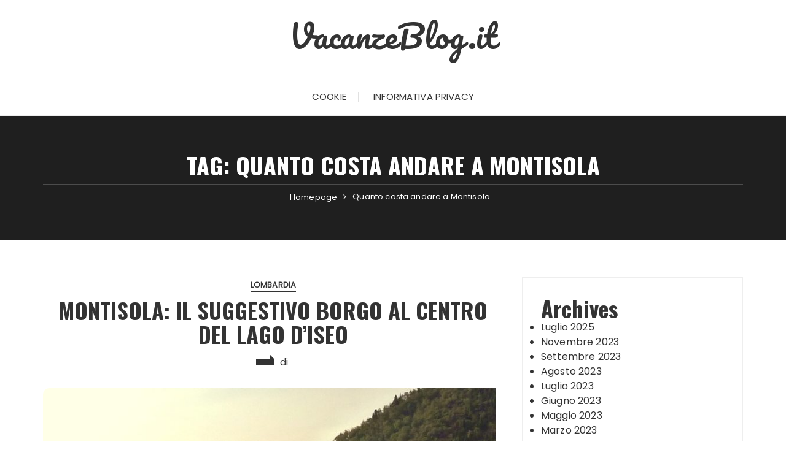

--- FILE ---
content_type: text/html; charset=UTF-8
request_url: https://www.vacanzeblog.it/tag/quanto-costa-andare-a-montisola/
body_size: 10064
content:
<!doctype html>
<html lang="it-IT">
<head>
	<meta charset="UTF-8">
	<meta name="viewport" content="width=device-width, initial-scale=1">
	<link rel="profile" href="https://gmpg.org/xfn/11">

	<title>Quanto costa andare a Montisola &#8211; VacanzeBlog.it</title>
<meta name='robots' content='max-image-preview:large' />
	<style>img:is([sizes="auto" i], [sizes^="auto," i]) { contain-intrinsic-size: 3000px 1500px }</style>
	<link rel='dns-prefetch' href='//fonts.googleapis.com' />
<link rel="alternate" type="application/rss+xml" title="VacanzeBlog.it &raquo; Feed" href="https://www.vacanzeblog.it/feed/" />
<link rel="alternate" type="application/rss+xml" title="VacanzeBlog.it &raquo; Quanto costa andare a Montisola Feed del tag" href="https://www.vacanzeblog.it/tag/quanto-costa-andare-a-montisola/feed/" />
		<link rel="preconnect" href="https://fonts.googleapis.com">
		<link rel="preconnect" href="https://fonts.gstatic.com" crossorigin> 
		<script type="text/javascript">
/* <![CDATA[ */
window._wpemojiSettings = {"baseUrl":"https:\/\/s.w.org\/images\/core\/emoji\/16.0.1\/72x72\/","ext":".png","svgUrl":"https:\/\/s.w.org\/images\/core\/emoji\/16.0.1\/svg\/","svgExt":".svg","source":{"concatemoji":"https:\/\/www.vacanzeblog.it\/wp-includes\/js\/wp-emoji-release.min.js?ver=6.8.3"}};
/*! This file is auto-generated */
!function(s,n){var o,i,e;function c(e){try{var t={supportTests:e,timestamp:(new Date).valueOf()};sessionStorage.setItem(o,JSON.stringify(t))}catch(e){}}function p(e,t,n){e.clearRect(0,0,e.canvas.width,e.canvas.height),e.fillText(t,0,0);var t=new Uint32Array(e.getImageData(0,0,e.canvas.width,e.canvas.height).data),a=(e.clearRect(0,0,e.canvas.width,e.canvas.height),e.fillText(n,0,0),new Uint32Array(e.getImageData(0,0,e.canvas.width,e.canvas.height).data));return t.every(function(e,t){return e===a[t]})}function u(e,t){e.clearRect(0,0,e.canvas.width,e.canvas.height),e.fillText(t,0,0);for(var n=e.getImageData(16,16,1,1),a=0;a<n.data.length;a++)if(0!==n.data[a])return!1;return!0}function f(e,t,n,a){switch(t){case"flag":return n(e,"\ud83c\udff3\ufe0f\u200d\u26a7\ufe0f","\ud83c\udff3\ufe0f\u200b\u26a7\ufe0f")?!1:!n(e,"\ud83c\udde8\ud83c\uddf6","\ud83c\udde8\u200b\ud83c\uddf6")&&!n(e,"\ud83c\udff4\udb40\udc67\udb40\udc62\udb40\udc65\udb40\udc6e\udb40\udc67\udb40\udc7f","\ud83c\udff4\u200b\udb40\udc67\u200b\udb40\udc62\u200b\udb40\udc65\u200b\udb40\udc6e\u200b\udb40\udc67\u200b\udb40\udc7f");case"emoji":return!a(e,"\ud83e\udedf")}return!1}function g(e,t,n,a){var r="undefined"!=typeof WorkerGlobalScope&&self instanceof WorkerGlobalScope?new OffscreenCanvas(300,150):s.createElement("canvas"),o=r.getContext("2d",{willReadFrequently:!0}),i=(o.textBaseline="top",o.font="600 32px Arial",{});return e.forEach(function(e){i[e]=t(o,e,n,a)}),i}function t(e){var t=s.createElement("script");t.src=e,t.defer=!0,s.head.appendChild(t)}"undefined"!=typeof Promise&&(o="wpEmojiSettingsSupports",i=["flag","emoji"],n.supports={everything:!0,everythingExceptFlag:!0},e=new Promise(function(e){s.addEventListener("DOMContentLoaded",e,{once:!0})}),new Promise(function(t){var n=function(){try{var e=JSON.parse(sessionStorage.getItem(o));if("object"==typeof e&&"number"==typeof e.timestamp&&(new Date).valueOf()<e.timestamp+604800&&"object"==typeof e.supportTests)return e.supportTests}catch(e){}return null}();if(!n){if("undefined"!=typeof Worker&&"undefined"!=typeof OffscreenCanvas&&"undefined"!=typeof URL&&URL.createObjectURL&&"undefined"!=typeof Blob)try{var e="postMessage("+g.toString()+"("+[JSON.stringify(i),f.toString(),p.toString(),u.toString()].join(",")+"));",a=new Blob([e],{type:"text/javascript"}),r=new Worker(URL.createObjectURL(a),{name:"wpTestEmojiSupports"});return void(r.onmessage=function(e){c(n=e.data),r.terminate(),t(n)})}catch(e){}c(n=g(i,f,p,u))}t(n)}).then(function(e){for(var t in e)n.supports[t]=e[t],n.supports.everything=n.supports.everything&&n.supports[t],"flag"!==t&&(n.supports.everythingExceptFlag=n.supports.everythingExceptFlag&&n.supports[t]);n.supports.everythingExceptFlag=n.supports.everythingExceptFlag&&!n.supports.flag,n.DOMReady=!1,n.readyCallback=function(){n.DOMReady=!0}}).then(function(){return e}).then(function(){var e;n.supports.everything||(n.readyCallback(),(e=n.source||{}).concatemoji?t(e.concatemoji):e.wpemoji&&e.twemoji&&(t(e.twemoji),t(e.wpemoji)))}))}((window,document),window._wpemojiSettings);
/* ]]> */
</script>
<style id='wp-emoji-styles-inline-css' type='text/css'>

	img.wp-smiley, img.emoji {
		display: inline !important;
		border: none !important;
		box-shadow: none !important;
		height: 1em !important;
		width: 1em !important;
		margin: 0 0.07em !important;
		vertical-align: -0.1em !important;
		background: none !important;
		padding: 0 !important;
	}
</style>
<link rel='stylesheet' id='wp-block-library-css' href='https://www.vacanzeblog.it/wp-includes/css/dist/block-library/style.min.css?ver=6.8.3' type='text/css' media='all' />
<style id='wp-block-library-theme-inline-css' type='text/css'>
.wp-block-audio :where(figcaption){color:#555;font-size:13px;text-align:center}.is-dark-theme .wp-block-audio :where(figcaption){color:#ffffffa6}.wp-block-audio{margin:0 0 1em}.wp-block-code{border:1px solid #ccc;border-radius:4px;font-family:Menlo,Consolas,monaco,monospace;padding:.8em 1em}.wp-block-embed :where(figcaption){color:#555;font-size:13px;text-align:center}.is-dark-theme .wp-block-embed :where(figcaption){color:#ffffffa6}.wp-block-embed{margin:0 0 1em}.blocks-gallery-caption{color:#555;font-size:13px;text-align:center}.is-dark-theme .blocks-gallery-caption{color:#ffffffa6}:root :where(.wp-block-image figcaption){color:#555;font-size:13px;text-align:center}.is-dark-theme :root :where(.wp-block-image figcaption){color:#ffffffa6}.wp-block-image{margin:0 0 1em}.wp-block-pullquote{border-bottom:4px solid;border-top:4px solid;color:currentColor;margin-bottom:1.75em}.wp-block-pullquote cite,.wp-block-pullquote footer,.wp-block-pullquote__citation{color:currentColor;font-size:.8125em;font-style:normal;text-transform:uppercase}.wp-block-quote{border-left:.25em solid;margin:0 0 1.75em;padding-left:1em}.wp-block-quote cite,.wp-block-quote footer{color:currentColor;font-size:.8125em;font-style:normal;position:relative}.wp-block-quote:where(.has-text-align-right){border-left:none;border-right:.25em solid;padding-left:0;padding-right:1em}.wp-block-quote:where(.has-text-align-center){border:none;padding-left:0}.wp-block-quote.is-large,.wp-block-quote.is-style-large,.wp-block-quote:where(.is-style-plain){border:none}.wp-block-search .wp-block-search__label{font-weight:700}.wp-block-search__button{border:1px solid #ccc;padding:.375em .625em}:where(.wp-block-group.has-background){padding:1.25em 2.375em}.wp-block-separator.has-css-opacity{opacity:.4}.wp-block-separator{border:none;border-bottom:2px solid;margin-left:auto;margin-right:auto}.wp-block-separator.has-alpha-channel-opacity{opacity:1}.wp-block-separator:not(.is-style-wide):not(.is-style-dots){width:100px}.wp-block-separator.has-background:not(.is-style-dots){border-bottom:none;height:1px}.wp-block-separator.has-background:not(.is-style-wide):not(.is-style-dots){height:2px}.wp-block-table{margin:0 0 1em}.wp-block-table td,.wp-block-table th{word-break:normal}.wp-block-table :where(figcaption){color:#555;font-size:13px;text-align:center}.is-dark-theme .wp-block-table :where(figcaption){color:#ffffffa6}.wp-block-video :where(figcaption){color:#555;font-size:13px;text-align:center}.is-dark-theme .wp-block-video :where(figcaption){color:#ffffffa6}.wp-block-video{margin:0 0 1em}:root :where(.wp-block-template-part.has-background){margin-bottom:0;margin-top:0;padding:1.25em 2.375em}
</style>
<style id='classic-theme-styles-inline-css' type='text/css'>
/*! This file is auto-generated */
.wp-block-button__link{color:#fff;background-color:#32373c;border-radius:9999px;box-shadow:none;text-decoration:none;padding:calc(.667em + 2px) calc(1.333em + 2px);font-size:1.125em}.wp-block-file__button{background:#32373c;color:#fff;text-decoration:none}
</style>
<style id='global-styles-inline-css' type='text/css'>
:root{--wp--preset--aspect-ratio--square: 1;--wp--preset--aspect-ratio--4-3: 4/3;--wp--preset--aspect-ratio--3-4: 3/4;--wp--preset--aspect-ratio--3-2: 3/2;--wp--preset--aspect-ratio--2-3: 2/3;--wp--preset--aspect-ratio--16-9: 16/9;--wp--preset--aspect-ratio--9-16: 9/16;--wp--preset--color--black: #000000;--wp--preset--color--cyan-bluish-gray: #abb8c3;--wp--preset--color--white: #ffffff;--wp--preset--color--pale-pink: #f78da7;--wp--preset--color--vivid-red: #cf2e2e;--wp--preset--color--luminous-vivid-orange: #ff6900;--wp--preset--color--luminous-vivid-amber: #fcb900;--wp--preset--color--light-green-cyan: #7bdcb5;--wp--preset--color--vivid-green-cyan: #00d084;--wp--preset--color--pale-cyan-blue: #8ed1fc;--wp--preset--color--vivid-cyan-blue: #0693e3;--wp--preset--color--vivid-purple: #9b51e0;--wp--preset--gradient--vivid-cyan-blue-to-vivid-purple: linear-gradient(135deg,rgba(6,147,227,1) 0%,rgb(155,81,224) 100%);--wp--preset--gradient--light-green-cyan-to-vivid-green-cyan: linear-gradient(135deg,rgb(122,220,180) 0%,rgb(0,208,130) 100%);--wp--preset--gradient--luminous-vivid-amber-to-luminous-vivid-orange: linear-gradient(135deg,rgba(252,185,0,1) 0%,rgba(255,105,0,1) 100%);--wp--preset--gradient--luminous-vivid-orange-to-vivid-red: linear-gradient(135deg,rgba(255,105,0,1) 0%,rgb(207,46,46) 100%);--wp--preset--gradient--very-light-gray-to-cyan-bluish-gray: linear-gradient(135deg,rgb(238,238,238) 0%,rgb(169,184,195) 100%);--wp--preset--gradient--cool-to-warm-spectrum: linear-gradient(135deg,rgb(74,234,220) 0%,rgb(151,120,209) 20%,rgb(207,42,186) 40%,rgb(238,44,130) 60%,rgb(251,105,98) 80%,rgb(254,248,76) 100%);--wp--preset--gradient--blush-light-purple: linear-gradient(135deg,rgb(255,206,236) 0%,rgb(152,150,240) 100%);--wp--preset--gradient--blush-bordeaux: linear-gradient(135deg,rgb(254,205,165) 0%,rgb(254,45,45) 50%,rgb(107,0,62) 100%);--wp--preset--gradient--luminous-dusk: linear-gradient(135deg,rgb(255,203,112) 0%,rgb(199,81,192) 50%,rgb(65,88,208) 100%);--wp--preset--gradient--pale-ocean: linear-gradient(135deg,rgb(255,245,203) 0%,rgb(182,227,212) 50%,rgb(51,167,181) 100%);--wp--preset--gradient--electric-grass: linear-gradient(135deg,rgb(202,248,128) 0%,rgb(113,206,126) 100%);--wp--preset--gradient--midnight: linear-gradient(135deg,rgb(2,3,129) 0%,rgb(40,116,252) 100%);--wp--preset--font-size--small: 13px;--wp--preset--font-size--medium: 20px;--wp--preset--font-size--large: 36px;--wp--preset--font-size--x-large: 42px;--wp--preset--spacing--20: 0.44rem;--wp--preset--spacing--30: 0.67rem;--wp--preset--spacing--40: 1rem;--wp--preset--spacing--50: 1.5rem;--wp--preset--spacing--60: 2.25rem;--wp--preset--spacing--70: 3.38rem;--wp--preset--spacing--80: 5.06rem;--wp--preset--shadow--natural: 6px 6px 9px rgba(0, 0, 0, 0.2);--wp--preset--shadow--deep: 12px 12px 50px rgba(0, 0, 0, 0.4);--wp--preset--shadow--sharp: 6px 6px 0px rgba(0, 0, 0, 0.2);--wp--preset--shadow--outlined: 6px 6px 0px -3px rgba(255, 255, 255, 1), 6px 6px rgba(0, 0, 0, 1);--wp--preset--shadow--crisp: 6px 6px 0px rgba(0, 0, 0, 1);}:where(.is-layout-flex){gap: 0.5em;}:where(.is-layout-grid){gap: 0.5em;}body .is-layout-flex{display: flex;}.is-layout-flex{flex-wrap: wrap;align-items: center;}.is-layout-flex > :is(*, div){margin: 0;}body .is-layout-grid{display: grid;}.is-layout-grid > :is(*, div){margin: 0;}:where(.wp-block-columns.is-layout-flex){gap: 2em;}:where(.wp-block-columns.is-layout-grid){gap: 2em;}:where(.wp-block-post-template.is-layout-flex){gap: 1.25em;}:where(.wp-block-post-template.is-layout-grid){gap: 1.25em;}.has-black-color{color: var(--wp--preset--color--black) !important;}.has-cyan-bluish-gray-color{color: var(--wp--preset--color--cyan-bluish-gray) !important;}.has-white-color{color: var(--wp--preset--color--white) !important;}.has-pale-pink-color{color: var(--wp--preset--color--pale-pink) !important;}.has-vivid-red-color{color: var(--wp--preset--color--vivid-red) !important;}.has-luminous-vivid-orange-color{color: var(--wp--preset--color--luminous-vivid-orange) !important;}.has-luminous-vivid-amber-color{color: var(--wp--preset--color--luminous-vivid-amber) !important;}.has-light-green-cyan-color{color: var(--wp--preset--color--light-green-cyan) !important;}.has-vivid-green-cyan-color{color: var(--wp--preset--color--vivid-green-cyan) !important;}.has-pale-cyan-blue-color{color: var(--wp--preset--color--pale-cyan-blue) !important;}.has-vivid-cyan-blue-color{color: var(--wp--preset--color--vivid-cyan-blue) !important;}.has-vivid-purple-color{color: var(--wp--preset--color--vivid-purple) !important;}.has-black-background-color{background-color: var(--wp--preset--color--black) !important;}.has-cyan-bluish-gray-background-color{background-color: var(--wp--preset--color--cyan-bluish-gray) !important;}.has-white-background-color{background-color: var(--wp--preset--color--white) !important;}.has-pale-pink-background-color{background-color: var(--wp--preset--color--pale-pink) !important;}.has-vivid-red-background-color{background-color: var(--wp--preset--color--vivid-red) !important;}.has-luminous-vivid-orange-background-color{background-color: var(--wp--preset--color--luminous-vivid-orange) !important;}.has-luminous-vivid-amber-background-color{background-color: var(--wp--preset--color--luminous-vivid-amber) !important;}.has-light-green-cyan-background-color{background-color: var(--wp--preset--color--light-green-cyan) !important;}.has-vivid-green-cyan-background-color{background-color: var(--wp--preset--color--vivid-green-cyan) !important;}.has-pale-cyan-blue-background-color{background-color: var(--wp--preset--color--pale-cyan-blue) !important;}.has-vivid-cyan-blue-background-color{background-color: var(--wp--preset--color--vivid-cyan-blue) !important;}.has-vivid-purple-background-color{background-color: var(--wp--preset--color--vivid-purple) !important;}.has-black-border-color{border-color: var(--wp--preset--color--black) !important;}.has-cyan-bluish-gray-border-color{border-color: var(--wp--preset--color--cyan-bluish-gray) !important;}.has-white-border-color{border-color: var(--wp--preset--color--white) !important;}.has-pale-pink-border-color{border-color: var(--wp--preset--color--pale-pink) !important;}.has-vivid-red-border-color{border-color: var(--wp--preset--color--vivid-red) !important;}.has-luminous-vivid-orange-border-color{border-color: var(--wp--preset--color--luminous-vivid-orange) !important;}.has-luminous-vivid-amber-border-color{border-color: var(--wp--preset--color--luminous-vivid-amber) !important;}.has-light-green-cyan-border-color{border-color: var(--wp--preset--color--light-green-cyan) !important;}.has-vivid-green-cyan-border-color{border-color: var(--wp--preset--color--vivid-green-cyan) !important;}.has-pale-cyan-blue-border-color{border-color: var(--wp--preset--color--pale-cyan-blue) !important;}.has-vivid-cyan-blue-border-color{border-color: var(--wp--preset--color--vivid-cyan-blue) !important;}.has-vivid-purple-border-color{border-color: var(--wp--preset--color--vivid-purple) !important;}.has-vivid-cyan-blue-to-vivid-purple-gradient-background{background: var(--wp--preset--gradient--vivid-cyan-blue-to-vivid-purple) !important;}.has-light-green-cyan-to-vivid-green-cyan-gradient-background{background: var(--wp--preset--gradient--light-green-cyan-to-vivid-green-cyan) !important;}.has-luminous-vivid-amber-to-luminous-vivid-orange-gradient-background{background: var(--wp--preset--gradient--luminous-vivid-amber-to-luminous-vivid-orange) !important;}.has-luminous-vivid-orange-to-vivid-red-gradient-background{background: var(--wp--preset--gradient--luminous-vivid-orange-to-vivid-red) !important;}.has-very-light-gray-to-cyan-bluish-gray-gradient-background{background: var(--wp--preset--gradient--very-light-gray-to-cyan-bluish-gray) !important;}.has-cool-to-warm-spectrum-gradient-background{background: var(--wp--preset--gradient--cool-to-warm-spectrum) !important;}.has-blush-light-purple-gradient-background{background: var(--wp--preset--gradient--blush-light-purple) !important;}.has-blush-bordeaux-gradient-background{background: var(--wp--preset--gradient--blush-bordeaux) !important;}.has-luminous-dusk-gradient-background{background: var(--wp--preset--gradient--luminous-dusk) !important;}.has-pale-ocean-gradient-background{background: var(--wp--preset--gradient--pale-ocean) !important;}.has-electric-grass-gradient-background{background: var(--wp--preset--gradient--electric-grass) !important;}.has-midnight-gradient-background{background: var(--wp--preset--gradient--midnight) !important;}.has-small-font-size{font-size: var(--wp--preset--font-size--small) !important;}.has-medium-font-size{font-size: var(--wp--preset--font-size--medium) !important;}.has-large-font-size{font-size: var(--wp--preset--font-size--large) !important;}.has-x-large-font-size{font-size: var(--wp--preset--font-size--x-large) !important;}
:where(.wp-block-post-template.is-layout-flex){gap: 1.25em;}:where(.wp-block-post-template.is-layout-grid){gap: 1.25em;}
:where(.wp-block-columns.is-layout-flex){gap: 2em;}:where(.wp-block-columns.is-layout-grid){gap: 2em;}
:root :where(.wp-block-pullquote){font-size: 1.5em;line-height: 1.6;}
</style>
<link rel='stylesheet' id='fascinate-style-css' href='https://www.vacanzeblog.it/wp-content/themes/fascinate/style.css?ver=1.1.2' type='text/css' media='all' />
<link rel='stylesheet' id='fascinate-google-fonts-css' href='https://fonts.googleapis.com/css2?family=Poppins:ital@0;1&#038;family=Oswald:wght@700&#038;family=Pacifico&#038;family=Pacifico&#038;display=swap' type='text/css' media='all' />
<link rel='stylesheet' id='fascinate-main-css' href='https://www.vacanzeblog.it/wp-content/themes/fascinate/assets/dist/css/main.css?ver=1.1.2' type='text/css' media='all' />
<script type="text/javascript" id="qc-choice-js-extra">
/* <![CDATA[ */
var choice_cmp_config = {"utid":"","ccpa":"","datalayer":""};
/* ]]> */
</script>
<script type="text/javascript" async="async" src="https://www.vacanzeblog.it/wp-content/plugins/quantcast-choice/public/js/script.min.js?ver=2.0.8" id="qc-choice-js"></script>
<script type="text/javascript" src="https://www.vacanzeblog.it/wp-includes/js/jquery/jquery.min.js?ver=3.7.1" id="jquery-core-js"></script>
<script type="text/javascript" src="https://www.vacanzeblog.it/wp-includes/js/jquery/jquery-migrate.min.js?ver=3.4.1" id="jquery-migrate-js"></script>
<link rel="https://api.w.org/" href="https://www.vacanzeblog.it/wp-json/" /><link rel="alternate" title="JSON" type="application/json" href="https://www.vacanzeblog.it/wp-json/wp/v2/tags/857" /><link rel="EditURI" type="application/rsd+xml" title="RSD" href="https://www.vacanzeblog.it/xmlrpc.php?rsd" />
<meta name="generator" content="WordPress 6.8.3" />
<style>/* CSS added by WP Meta and Date Remover*/.wp-block-post-author__name{display:none !important;}
.wp-block-post-date{display:none !important;}
 .entry-meta {display:none !important;}
	.home .entry-meta { display: none; }
	.entry-footer {display:none !important;}
	.home .entry-footer { display: none; }</style><script defer data-domain="vacanzeblog.it/pjBUwy" src="https://api.publytics.net/js/script.manual.min.js"></script> <script> window.publytics = window.publytics || function() { (window.publytics.q = window.publytics.q || []).push(arguments) }; publytics('pageview'); </script><style>body,button,input,select,textarea{font-family:Poppins;font-weight:400;}h1,h2,h3,h4,h5,h6,.h1,.h2,.h3,.h4,.h5,.h6{font-family:Oswald;font-weight:700;}.header-style-1 .site-title,.header-style-2 .site-title{font-family:Pacifico;font-weight:400;}.entry-metas ul li.posted-by a{font-family:Pacifico;font-weight:400;}@media (min-width:1024px){.header-style-1 .mid-header{padding:30px 0;}}@media(min-width:992px){.banner-style-1 .post-thumb{height:500px;}}</style></head>

<body class="archive tag tag-quanto-costa-andare-a-montisola tag-857 wp-embed-responsive wp-theme-fascinate hfeed">
		<div class="page--wrap">
		<a class="skip-link screen-reader-text" href="#content">Vai al contenuto</a>

				<header class="fb-general-header header-style-1">
			<div class="header-inner">
								<div class="mid-header">
					<div class="fb-container">
						<div class="site-branding">
																<span class="site-title">
																	<a href="https://www.vacanzeblog.it/">VacanzeBlog.it</a>
																	</span>
															</div><!-- .site-branding -->
					</div><!-- .fb-container -->
				</div><!-- .mid-header -->
				<div class="header-bottom">
					<div class="main-menu-wrapper">
						<div class="fb-container">
							<div class="menu-toggle">
								<span class="hamburger-bar"></span>
								<span class="hamburger-bar"></span>
								<span class="hamburger-bar"></span>
							</div><!-- .menu-toggle -->
							<nav id="site-navigation" class="site-navigation">
										<ul class="primary-menu">
			<li class="page_item page-item-5"><a href="https://www.vacanzeblog.it/cookie/">Cookie</a></li>
<li class="page_item page-item-8"><a href="https://www.vacanzeblog.it/informativa-privacy/">Informativa Privacy</a></li>
		</ul>
									</nav><!-- #site-navigation.site-navigation -->
						</div><!-- .fb-container -->
					</div><!-- .main-menu-wrapper -->
				</div><!-- .header-bottom -->
			</div><!-- .header-inner -->
		</header><!-- .fb-general-header.header-style-1 -->

		<div id="content" class="site-content">
			<div class="fb-breadcrumb-wrap">
						<div class="fb-container">
				<div class="the-title">
					<h1 class="page-title">Tag: <span>Quanto costa andare a Montisola</span></h1>				</div><!-- .the-title -->
							<div class="fb-breadcrumb">
				<nav role="navigation" aria-label="Breadcrumb" class="breadcrumb-trail breadcrumbs" itemprop="breadcrumb"><ul class="trail-items" itemscope itemtype="http://schema.org/BreadcrumbList"><meta name="numberOfItems" content="2" /><meta name="itemListOrder" content="Ascending" /><li itemprop="itemListElement" itemscope itemtype="http://schema.org/ListItem" class="trail-item trail-begin"><a href="https://www.vacanzeblog.it/" rel="home" itemprop="item"><span itemprop="name">Homepage</span></a><meta itemprop="position" content="1" /></li><li itemprop="itemListElement" itemscope itemtype="http://schema.org/ListItem" class="trail-item trail-end"><a href="https://www.vacanzeblog.it/tag/quanto-costa-andare-a-montisola" itemprop="item"><span itemprop="name">Quanto costa andare a Montisola</span></a><meta itemprop="position" content="2" /></li></ul></nav>			</div><!-- .fb-breadcrumb -->
						</div><!-- .fb-container -->
			<div class="mask"></div><!-- .mask -->
		</div><!-- .fb-breadcrumb-wrap -->
		<div class="archive-content-area-wrap">
		<div class="fb-container">
		<div class="row">
			<div class="col-lg-8 col-md-12 sticky-portion">
				<div id="primary" class="primary-widget-area content-area">
					<main id="main" class="site-main">
						<div class="recent-posts-wrapper">
															<div class="posts-list-style-1">
									<article id="post-1665" class="post-1665 post type-post status-publish format-standard has-post-thumbnail hentry category-lombardia tag-montisola-a-piedi tag-montisola-eventi tag-montisola-hotel tag-montisola-meteo tag-montisola-ristoranti tag-montisola-traghetti tag-pasquetta-a-montisola tag-quanto-costa-andare-a-montisola">
	<div class="top-wrap">
		<div class="entry-cats"><ul class="post-categories">
	<li><a href="https://www.vacanzeblog.it/category/lombardia/" rel="category tag">Lombardia</a></li></ul></div>		<div class="post-title">
			<h3>
				<a href="https://www.vacanzeblog.it/montisola/">Montisola: il suggestivo borgo al centro del Lago d&#8217;Iseo</a>
			</h3>
		</div><!-- .post-title -->
		<div class="entry-metas">
			<ul>
				<li class="posted-date"><a href="https://www.vacanzeblog.it/montisola/" rel="bookmark"><time class="entry-date published" datetime=""></time><time class="updated" datetime=""></time></a></li>				<li class="posted-by">di <a href="https://www.vacanzeblog.it/author/"></a></li>			</ul>
		</div><!-- .entry-metas -->
	</div><!-- .top-wrap -->
				<div class="post-thumb imghover ">
				<a href="https://www.vacanzeblog.it/montisola/">
					<img width="737" height="450" src="https://www.vacanzeblog.it/wp-content/uploads/2019/10/Montisola.jpg" class="attachment-fascinate-thumbnail-one size-fascinate-thumbnail-one wp-post-image" alt="Montisola: il suggestivo borgo al centro del Lago d&#8217;Iseo" decoding="async" fetchpriority="high" srcset="https://www.vacanzeblog.it/wp-content/uploads/2019/10/Montisola.jpg 873w, https://www.vacanzeblog.it/wp-content/uploads/2019/10/Montisola-300x183.jpg 300w, https://www.vacanzeblog.it/wp-content/uploads/2019/10/Montisola-768x469.jpg 768w, https://www.vacanzeblog.it/wp-content/uploads/2019/10/Montisola-696x425.jpg 696w, https://www.vacanzeblog.it/wp-content/uploads/2019/10/Montisola-688x420.jpg 688w" sizes="(max-width: 737px) 100vw, 737px" />				</a>
							</div>
				<div class="bottom-wrap">
		<div class="the-content dropcap">
			<p>Montisola non è solo uno dei borgi più belli d&#8217;Italia: è molto di più, perchè ha una caratteristica che lo rende davvero speciale. Questo piccolo comune infatti si trova in&#8230;</p>
		</div><!-- .the-content -->
		<div class="post-content-link">
			<a href="https://www.vacanzeblog.it/montisola/" class="post-link-btn">Continua a leggere</a>
		</div><!-- .post-content-link -->
	</div><!-- .bottom-wrap -->
</article><!-- #post-1665 -->
								</div><!-- .posts-list-style-1 -->
										<div class="fb-patigation fb-patigation-style-1">
			<div class="pagination-entry">
							</div><!-- .pagination-entry -->
		</div><!-- .fb-patigation-style-1 -->
							</main><!-- #main.site-main -->
				</div><!-- #primary.primary-widget-area.content-area -->
			</div><!-- .col -->
			<div class="col-lg-4 col-md-12 sticky-portion">
	<aside id="secondary" class="secondary-widget-area">
		<div id="block-5" class="widget widget_block"><div class="wp-block-group"><div class="wp-block-group__inner-container is-layout-flow wp-block-group-is-layout-flow"><h2 class="wp-block-heading">Archives</h2><ul class="wp-block-archives-list wp-block-archives">	<li><a href='https://www.vacanzeblog.it/2025/07/'>Luglio 2025</a></li>
	<li><a href='https://www.vacanzeblog.it/2023/11/'>Novembre 2023</a></li>
	<li><a href='https://www.vacanzeblog.it/2023/09/'>Settembre 2023</a></li>
	<li><a href='https://www.vacanzeblog.it/2023/08/'>Agosto 2023</a></li>
	<li><a href='https://www.vacanzeblog.it/2023/07/'>Luglio 2023</a></li>
	<li><a href='https://www.vacanzeblog.it/2023/06/'>Giugno 2023</a></li>
	<li><a href='https://www.vacanzeblog.it/2023/05/'>Maggio 2023</a></li>
	<li><a href='https://www.vacanzeblog.it/2023/03/'>Marzo 2023</a></li>
	<li><a href='https://www.vacanzeblog.it/2023/01/'>Gennaio 2023</a></li>
	<li><a href='https://www.vacanzeblog.it/2022/12/'>Dicembre 2022</a></li>
	<li><a href='https://www.vacanzeblog.it/2022/03/'>Marzo 2022</a></li>
	<li><a href='https://www.vacanzeblog.it/2022/02/'>Febbraio 2022</a></li>
	<li><a href='https://www.vacanzeblog.it/2021/12/'>Dicembre 2021</a></li>
	<li><a href='https://www.vacanzeblog.it/2021/08/'>Agosto 2021</a></li>
	<li><a href='https://www.vacanzeblog.it/2021/07/'>Luglio 2021</a></li>
	<li><a href='https://www.vacanzeblog.it/2021/05/'>Maggio 2021</a></li>
	<li><a href='https://www.vacanzeblog.it/2020/06/'>Giugno 2020</a></li>
	<li><a href='https://www.vacanzeblog.it/2020/05/'>Maggio 2020</a></li>
	<li><a href='https://www.vacanzeblog.it/2020/02/'>Febbraio 2020</a></li>
	<li><a href='https://www.vacanzeblog.it/2020/01/'>Gennaio 2020</a></li>
	<li><a href='https://www.vacanzeblog.it/2019/12/'>Dicembre 2019</a></li>
	<li><a href='https://www.vacanzeblog.it/2019/11/'>Novembre 2019</a></li>
	<li><a href='https://www.vacanzeblog.it/2019/10/'>Ottobre 2019</a></li>
	<li><a href='https://www.vacanzeblog.it/2019/09/'>Settembre 2019</a></li>
	<li><a href='https://www.vacanzeblog.it/2019/08/'>Agosto 2019</a></li>
	<li><a href='https://www.vacanzeblog.it/2019/07/'>Luglio 2019</a></li>
	<li><a href='https://www.vacanzeblog.it/2019/06/'>Giugno 2019</a></li>
	<li><a href='https://www.vacanzeblog.it/2019/05/'>Maggio 2019</a></li>
	<li><a href='https://www.vacanzeblog.it/2019/04/'>Aprile 2019</a></li>
	<li><a href='https://www.vacanzeblog.it/2019/03/'>Marzo 2019</a></li>
	<li><a href='https://www.vacanzeblog.it/2019/02/'>Febbraio 2019</a></li>
	<li><a href='https://www.vacanzeblog.it/2018/11/'>Novembre 2018</a></li>
	<li><a href='https://www.vacanzeblog.it/2018/10/'>Ottobre 2018</a></li>
	<li><a href='https://www.vacanzeblog.it/2018/09/'>Settembre 2018</a></li>
	<li><a href='https://www.vacanzeblog.it/2018/08/'>Agosto 2018</a></li>
	<li><a href='https://www.vacanzeblog.it/2018/07/'>Luglio 2018</a></li>
	<li><a href='https://www.vacanzeblog.it/2018/06/'>Giugno 2018</a></li>
</ul></div></div></div><div id="block-6" class="widget widget_block"><div class="wp-block-group"><div class="wp-block-group__inner-container is-layout-flow wp-block-group-is-layout-flow"><h2 class="wp-block-heading">Categories</h2><ul class="wp-block-categories-list wp-block-categories">	<li class="cat-item cat-item-21"><a href="https://www.vacanzeblog.it/category/abruzzo/">Abruzzo</a>
</li>
	<li class="cat-item cat-item-3"><a href="https://www.vacanzeblog.it/category/basilicata/">Basilicata</a>
</li>
	<li class="cat-item cat-item-20"><a href="https://www.vacanzeblog.it/category/calabria/">Calabria</a>
</li>
	<li class="cat-item cat-item-11"><a href="https://www.vacanzeblog.it/category/campania/">Campania</a>
</li>
	<li class="cat-item cat-item-13"><a href="https://www.vacanzeblog.it/category/emilia-romagna/">Emilia Romagna</a>
</li>
	<li class="cat-item cat-item-22"><a href="https://www.vacanzeblog.it/category/europa/">Europa</a>
</li>
	<li class="cat-item cat-item-2"><a href="https://www.vacanzeblog.it/category/featured/">Featured</a>
</li>
	<li class="cat-item cat-item-16"><a href="https://www.vacanzeblog.it/category/friuli/">Friuli</a>
</li>
	<li class="cat-item cat-item-1236"><a href="https://www.vacanzeblog.it/category/italia/">Italia</a>
</li>
	<li class="cat-item cat-item-4"><a href="https://www.vacanzeblog.it/category/lazio/">Lazio</a>
</li>
	<li class="cat-item cat-item-9"><a href="https://www.vacanzeblog.it/category/liguria/">Liguria</a>
</li>
	<li class="cat-item cat-item-6"><a href="https://www.vacanzeblog.it/category/lombardia/">Lombardia</a>
</li>
	<li class="cat-item cat-item-19"><a href="https://www.vacanzeblog.it/category/marche/">Marche</a>
</li>
	<li class="cat-item cat-item-721"><a href="https://www.vacanzeblog.it/category/mondo/">Mondo</a>
</li>
	<li class="cat-item cat-item-1"><a href="https://www.vacanzeblog.it/category/montagna/">Montagna</a>
</li>
	<li class="cat-item cat-item-17"><a href="https://www.vacanzeblog.it/category/piemonte/">Piemonte</a>
</li>
	<li class="cat-item cat-item-8"><a href="https://www.vacanzeblog.it/category/puglia/">Puglia</a>
</li>
	<li class="cat-item cat-item-576"><a href="https://www.vacanzeblog.it/category/sardegna/">Sardegna</a>
</li>
	<li class="cat-item cat-item-7"><a href="https://www.vacanzeblog.it/category/sicilia/">Sicilia</a>
</li>
	<li class="cat-item cat-item-12"><a href="https://www.vacanzeblog.it/category/toscana/">Toscana</a>
</li>
	<li class="cat-item cat-item-5"><a href="https://www.vacanzeblog.it/category/trentino-a-a/">Trentino A.A.</a>
</li>
	<li class="cat-item cat-item-15"><a href="https://www.vacanzeblog.it/category/umbria/">Umbria</a>
</li>
	<li class="cat-item cat-item-18"><a href="https://www.vacanzeblog.it/category/valle-daosta/">Valle d&#039;Aosta</a>
</li>
	<li class="cat-item cat-item-10"><a href="https://www.vacanzeblog.it/category/veneto/">Veneto</a>
</li>
</ul></div></div></div>	</aside><!-- #secondary -->
</div>
		</div><!-- .row -->
	</div><!-- .fb-container -->
</div><!-- .archive-content-area-wrap -->
		</div>

		<footer class="footer dark secondary-widget-area">
			<div class="footer-inner">
									<div class="footer-top">
						<div class="fb-container">                            
							<div class="footer-widget-area">
								<div class="row">
								   
									<div class="col-lg-4 col-md-12">
										<div id="custom_html-2" class="widget_text widget widget_custom_html"><div class="textwidget custom-html-widget"><p>©Web4Hit | P.i. 02443420225 | Copyright 2024 | <a href="/informativa-privacy/">Privacy Policy</a> | <a href="/cookie/">Cookie Policy</a></p></div></div>									</div>
									<div class="col-lg-4 col-md-12">
																			</div>
									<div class="col-lg-4 col-md-12">
																			</div>      	                            
								</div><!-- .row -->
							</div><!-- .footer-widget-area -->
						</div><!-- .fb-container -->
					</div><!-- .footer-top -->
									<div class="footer-bottom">
					<div class="fb-container">
						<div class="row">                            
							<div class="col-lg-6">
																	<div class="copyright-information">
										<p>Copyright &copy; 2025 VacanzeBlog.it. All rights reserved.</p>
									</div><!-- .copyright-information -->
																</div><!-- .col -->
							<div class="col-lg-6">
								<div class="author-credit">
									<p> 
										Tema Fascinate di <a href="https://themebeez.com/" target="_blank">Themebeez</a>									</p>
								</div><!-- .author-credit -->
							</div><!-- .col -->
						</div><!-- .row -->
					</div><!-- .fb-container -->
				</div><!-- .footer-bottom -->
			</div><!-- .footer-inner -->
		</footer><!-- .footer.secondary-widget-area -->
	</div><!-- .page--wrap -->

	<div class="fascinate-to-top"><span>Torna in alto</span></div>

<script type="speculationrules">
{"prefetch":[{"source":"document","where":{"and":[{"href_matches":"\/*"},{"not":{"href_matches":["\/wp-*.php","\/wp-admin\/*","\/wp-content\/uploads\/*","\/wp-content\/*","\/wp-content\/plugins\/*","\/wp-content\/themes\/fascinate\/*","\/*\\?(.+)"]}},{"not":{"selector_matches":"a[rel~=\"nofollow\"]"}},{"not":{"selector_matches":".no-prefetch, .no-prefetch a"}}]},"eagerness":"conservative"}]}
</script>
<script type="text/javascript" id="custom-script-js-extra">
/* <![CDATA[ */
var wpdata = {"object_id":"857","site_url":"https:\/\/www.vacanzeblog.it"};
/* ]]> */
</script>
<script type="text/javascript" src="https://www.vacanzeblog.it/wp-content/plugins/wp-meta-and-date-remover/assets/js/inspector.js?ver=1.1" id="custom-script-js"></script>
<script type="text/javascript" src="https://www.vacanzeblog.it/wp-content/themes/fascinate/assets/dist/js/bundle.min.js?ver=1.1.2" id="fascinate-bundle-js"></script>

</body>
</html>
